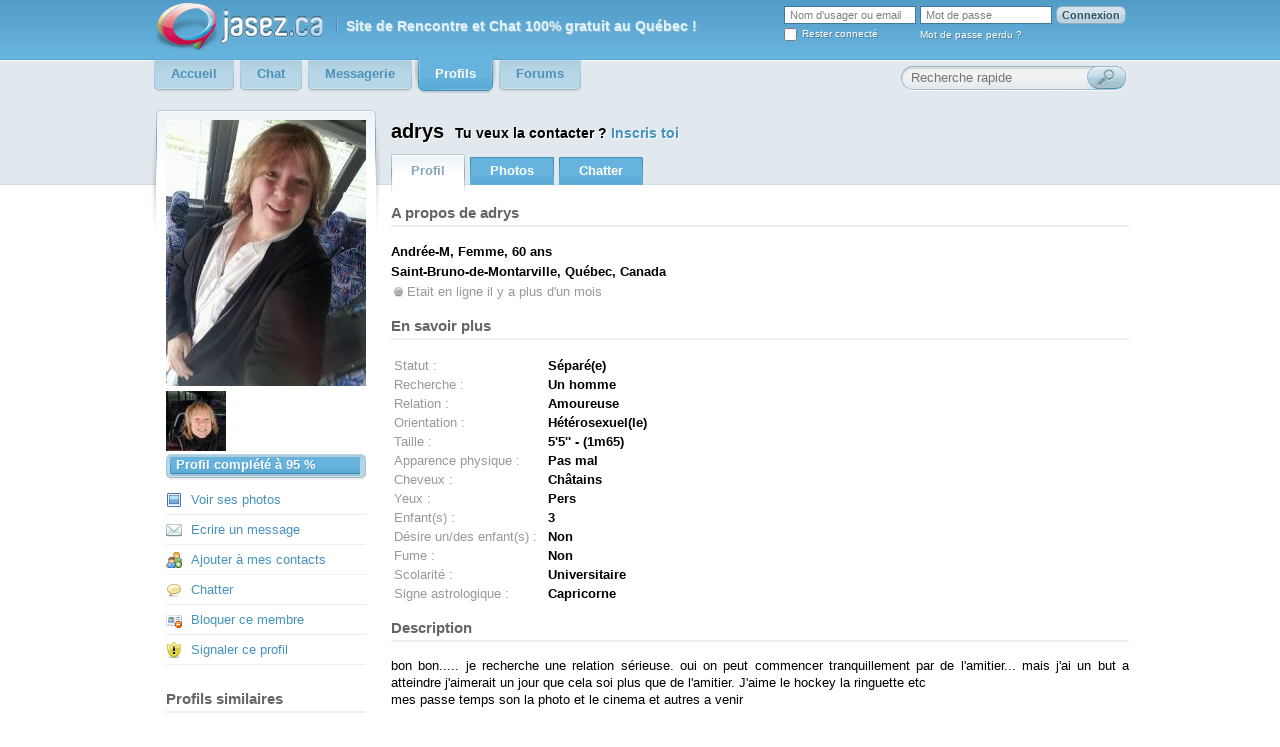

--- FILE ---
content_type: text/html; charset=UTF-8
request_url: https://www.jasez.ca/profil/adrys?similar=rose-pourpre
body_size: 5928
content:
<?xml version="1.0"?>
<!DOCTYPE html PUBLIC "-//W3C//DTD XHTML 1.0 Strict//EN"  "http://www.w3.org/TR/xhtml1/DTD/xhtml1-strict.dtd">
<html xmlns="http://www.w3.org/1999/xhtml" xml:lang="fr" lang="fr">
<head>
<title>adrys  - sur le Chat et rencontre gratuit Jasez.ca</title>
<meta lang="fr" name="description" content="bon bon..... je recherche une relation s&eacute;rieuse.  oui on peut commencer tranquillement par de l'amitier... mais j'ai un but a atteindre j'aimerait un jour que cela soi plus que de l'amitier. J'aime le hockey la ringuette etc
mes passe temps son la photo et le cinema et autres a venir" /><meta lang="fr" name="keywords" content="rencontre, chat, tchat, rencontre homme, rencontre femme, celibataire, annonce rencontre, site de rencontre" /><meta http-equiv="Content-Type" content="text/html; charset=utf-8" />
<meta http-equiv="content-language" content="fr" />
<meta name="robots" content="index, follow" />
<link rel="stylesheet" type="text/css" href="/styles/general-180818.css" /><link rel="stylesheet" type="text/css" href="/styles/smailbox.css" /><link rel="stylesheet" type="text/css" href="/styles/smailtip.css" /><link rel="stylesheet" type="text/css" href="/styles/searchresult-110814.css" /><link rel="stylesheet" type="text/css" href="/styles/profile-111214.css" /><script type='text/javascript'>
var googletag = googletag || {};
googletag.cmd = googletag.cmd || [];
(function() {
var gads = document.createElement('script');
gads.async = true;
gads.type = 'text/javascript';
var useSSL = 'https:' == document.location.protocol;
gads.src = (useSSL ? 'https:' : 'http:') +
'//www.googletagservices.com/tag/js/gpt.js';
var node = document.getElementsByTagName('script')[0];
node.parentNode.insertBefore(gads, node);
})();
</script>
 
<script type='text/javascript'>
googletag.cmd.push(function() {
        googletag.defineSlot('/18850294/BigBox_soft', [300, 250], 'div-gpt-ad-1371595559815-0').addService(googletag.pubads());
googletag.defineSlot('/18850294/Bigbox_soft', [300, 250], 'div-gpt-ad-1371595559815-1').addService(googletag.pubads());
googletag.defineSlot('/18850294/Leaderboard_soft', [ [728, 90], [970, 90], [970, 250] ], 'div-gpt-ad-1371595559815-2').addService(googletag.pubads());
googletag.defineSlot('/18850294/Wide_skyscraper_soft', [160, 600], 'div-gpt-ad-1371595559815-3').addService(googletag.pubads());
googletag.defineSlot('/18850294/Leaderboard_soft', [[970, 90], [728, 90]], 'div-gpt-ad-1371595559815-4').addService(googletag.pubads());
googletag.defineSlot('/18850294/Half_page_soft', [[300, 600], [336,280], [300, 250]], 'div-gpt-ad-1492963958968-0').addService(googletag.pubads());
googletag.defineSlot('/18850294/Half_page_soft_test', [300, 600], 'div-gpt-ad-1494336619534-0').addService(googletag.pubads());
        googletag.enableServices();
});
</script>
<script async src="//pagead2.googlesyndication.com/pagead/js/adsbygoogle.js"></script>
<script>
  (adsbygoogle = window.adsbygoogle || []).push({
    google_ad_client: "ca-pub-3275649719048691",
    enable_page_level_ads: true
  });
</script>
</head>
<body>
<script type="text/javascript" src="//ajax.googleapis.com/ajax/libs/jquery/1.4.2/jquery.min.js"></script>
<script type="text/javascript" src="/js/smailib-111214.js"></script>
<script type="text/javascript" src="/js/smb/swfobject-2.2.min.js"></script>
<script type="text/javascript" src="/js/smb/smb-111214.js"></script>

<!--[if lt IE 7]>
<link rel="stylesheet" type="text/css" href="/styles/ie6.css" />
<script src="/js/DD_belatedPNG_0.0.8a-min.js"></script>
<script type="text/javascript" src="/js/ie6.js"></script>
<![endif]-->
    <div id="header">
        <div class="supercontainer">
            <a href="https://www.jasez.ca" id="logo"><img src="/images/jasezv4.png" alt="Jasez.ca" /></a>
            <span id="slogan">Site de <b>Rencontre</b> et <b>Chat</b> 100% gratuit au <b>Québec</b> !</span>                           <form action="/login" method="post">
               <table id="top-login">
                    <tr>
                        <td><input type="hidden" name="action" value="login" /><input type="text" class="reset" id="authlogin" name="authlogin" value="Nom d'usager ou email" /></td>
                        <td><input type="password" id="authpass" name="authpasswd" value="" />
</td>
                        <td><input type="submit" class="button" value="Connexion" /></td>
                    </tr>
                    <tr>
                        <td><input type="checkbox" id="authpersistent" name="authpersistent" style="float: left; margin-right: 5px;" /> <label for="authpersistent">Rester connecté</label></td>
                        <td><a href="/forgotPassword" rel="smailbox">Mot de passe perdu ?</a></td>
                        <td></td>
                    </tr>
                </table>
                <!-- Facebook connect -->
                <div id="fb-root"></div>
                <script type="text/javascript" src="//connect.facebook.net/fr_CA/all.js"></script>
                <script type="text/javascript">
                <!--
                jQuery(document).ready(function() {
                    var input = $('<input type="text" name="authpasswd" value="Mot de passe"/>').focus(function(){
                        var i = document.createElement('input'); i.type = 'password'; i.name = 'authpasswd'; i.className='txt';
                        var p = this.parentNode; p.removeChild(this); p.appendChild(i); setTimeout(function() { i.focus(); }, 10);
                    });
                    $('#authpass').parent().append(input).end().remove();

                    // Facebook connect
                    FB.init({ apiKey: '141809092544499', cookie: true, xfbml: false, status: false, oauth: true });
                    $('.fb-connect').live('click', function() {
                        FB.login(function(response) { if (response.authResponse) {
                            document.location.href = '/login/facebookConnect?redirect=' + document.location.href; 
                        }}, {scope:'email,user_birthday,user_hometown,user_photos'});
                        return false;
                    });
                });
                -->
                </script>
                </form>
                        <ul id="nav">
                <li>
                    <a href="/"><span>Accueil</span></a>
                </li>
                <li>
                    <a href="/chat/"><span>Chat</span></a>
                </li>
                <li>
                    <a href="/messagerie/"><span>Messagerie</span></a>
                                    </li>
                <li class="selected">
                    <a href="/search"><span><b>Profils</b></span></a>
                </li>
                <li>
                    <a href="/forums/"><span>Forums</span></a>
                </li>
                            </ul>  
            <form action="/profil" method="get">
		<iframe style="position: absolute; height: 26px; width: 135px; top: 66px; left: 575px;" src="https://www.facebook.com/plugins/like.php?href=https%3A%2F%2Fwww.facebook.com%2Fpages%2FJasezca%2F216724678372154&layout=button_count&amp;show_faces=true&amp;width=140&amp;action=like&amp;colorscheme=light&amp;height=24" scrolling="no" frameborder="0" style="border:none; overflow:hidden; width:100px; height:24px;" allowTransparency="true"></iframe>
                <div id="searchbar">
                <input type="text" class="reset ie6text" name="login" value="Recherche rapide" /><input type="submit" value="" class="ie6submit" />
                </div>
            </form>
        </div>
    </div>

<div class="cbg-ad"><div class="supercontainer">
    <!-- Leaderboard -->
<div class="superbanner" id="div-gpt-ad-1371595559815-2">
<script type='text/javascript'>
googletag.cmd.push(function() { googletag.display('div-gpt-ad-1371595559815-2'); });
</script>
</div>
</div></div>
<div class="profile cbg"><div class="supercontainer">
        <div class="profile-left">
    	<div class="content">
                        <a href="/profil/adrys/photos"><img src="https://mm.jasez.ca/u/profile/0f/06/984734.jpg" alt="" style="width:200px" /></a>
                        <a href="/profil/adrys/photos"><img src="https://mm.jasez.ca/u/profile-thumb/10/61/1073590.jpg" alt="" class="picfirst" /></a>
                        
            <div class="progress">
                <div>Profil complété à 95 %</div>
                <span class="bar" style="width: 95%;"></span>
            </div>

            <ul>                <li style="background-image: url(/images/icons/image.png);"><a href="/profil/adrys/photos">Voir ses photos</a></li>
                                <li style="background-image: url(/images/icons/email.png);"><a rel="smailbox" href="/ecrire/adrys">Ecrire un message</a></li>
                <li style="background-image: url(/images/icons/group_add.png);"><a rel="smailbox" href="/contact/add/?tab=invitationsSent&amp;login=adrys">Ajouter à mes contacts</a></li>
                <li style="background-image: url(/images/icons/balloon-left.png);"><a href="/chat/">Chatter</a></li>
                <li style="background-image: url(/images/icons/vcard_delete.png);"><a rel="smailbox" href="/contact/block/?tab=blacklist&amp;login=adrys">Bloquer ce membre</a></li>
                <li style="background-image: url(/images/icons/exclamation-shield.png);"><a rel="smailbox" href="/report/?type=profile&amp;id=adrys">Signaler ce profil</a></li>
                            </ul>
            

            <h2 style="margin-top: 25px;">Profils similaires</h2><div class="info-box" style="text-align: center;">                    <a href="/profil/diane0004?similar=adrys" rel="smailtip"><img src="https://mm.jasez.ca/u/100x100/14/4b/1330124.jpg" alt="diane0004" width="90" height="90" /></a>
                                    <a href="/profil/milou2016?similar=adrys" rel="smailtip"><img src="https://mm.jasez.ca/u/100x100/14/75/1340813.jpg" alt="milou2016" width="90" height="90" /></a>
                                    <a href="/profil/patiner?similar=adrys" rel="smailtip"><img src="https://mm.jasez.ca/u/100x100/13/16/1250887.jpg" alt="patiner" width="90" height="90" /></a>
                                    <a href="/profil/joha57?similar=adrys" rel="smailtip"><img src="https://mm.jasez.ca/u/100x100/13/15/1250578.jpg" alt="joha57" width="90" height="90" /></a>
                                    <a href="/profil/shycats?similar=adrys" rel="smailtip"><img src="https://mm.jasez.ca/u/100x100/12/4a/1198792.jpg" alt="shycats" width="90" height="90" /></a>
                                    <a href="/profil/kristin18?similar=adrys" rel="smailtip"><img src="https://mm.jasez.ca/u/100x100/14/e5/1369521.jpg" alt="kristin18" width="90" height="90" /></a>
                </div>        </div>
    </div>
        <div class="profile-main">
        <!-- float, clear, format context -->
   	    <div style="zoom: 1;"><div style="overflow: auto;">
                        <h1>adrys <small>Tu veux la contacter ? <a href="/inscription">Inscris toi</a>            </small></h1>
        	<ul id="tabs">
        	    <li>
                    <h2>        	        <a  class="selected" href="/profil/adrys"><span>Profil</span></a>
        	        </h2>        	    </li>
                        		<li>
        		            		    <a  href="/profil/adrys/photos"><span>Photos</span></a>
        		            		</li>
                        		<li>
                    <a href="/chat/" rel="smailtab" rev="tab_chat"><span>Chatter</span></a>
                </li>
        	</ul>
                		<div class="tab-content">
    			<div style="float: right; padding-left: 10px; background-color: white;">
                <!-- /18850294/Half_page_soft -->
<div id='div-gpt-ad-1492963958968-0'>
<script>
googletag.cmd.push(function() { googletag.display('div-gpt-ad-1492963958968-0'); });
</script>
</div>
                </div>
    			<div class="content-a" id="tab-content" style="margin-right: 0px;">
    			     
<h3>A propos de adrys</h3>
<p class="about">
    <b>Andr&eacute;e-M, Femme, 60 ans</b><br />
    <b>Saint-Bruno-de-Montarville, Québec, Canada</b> <br />
    <span class="offline">Etait en ligne il y a plus d'un mois</span>    <br />
</p>

 
 


<h3>En savoir plus</h3>
<table class="description">
<tr><td class="label">Statut :</td><td class="val">

Séparé(e)

</td></tr>
<tr><td class="label">Recherche :</td><td class="val">

Un homme

</td></tr>
<tr><td class="label">Relation :</td><td class="val">

Amoureuse

</td></tr>
<tr><td class="label">Orientation :</td><td class="val">

Hétérosexuel(le)

</td></tr>
<tr><td class="label">Taille :</td><td class="val">

5'5'' - (1m65)

</td></tr>
<tr><td class="label">Apparence physique :</td><td class="val">

Pas mal

</td></tr>
<tr><td class="label">Cheveux :</td><td class="val">

Châtains

</td></tr>
<tr><td class="label">Yeux :</td><td class="val">

Pers

</td></tr>
<tr><td class="label">Enfant(s) :</td><td class="val">

3

</td></tr>
<tr><td class="label">Désire un/des enfant(s)  :</td><td class="val">

Non

</td></tr>
<tr><td class="label">Fume :</td><td class="val">

Non

</td></tr>
<tr><td class="label">Scolarité :</td><td class="val">

Universitaire

</td></tr>
<tr><td class="label">Signe astrologique :</td><td class="val">

Capricorne

</td></tr>
</table>


 
 

<h3 class="title">Description</h3>

<p style="text-align: justify;">bon bon..... je recherche une relation s&eacute;rieuse.  oui on peut commencer tranquillement par de l'amitier... mais j'ai un but a atteindre j'aimerait un jour que cela soi plus que de l'amitier. J'aime le hockey la ringuette etc<br />
mes passe temps son la photo et le cinema et autres a venir</p>

 

                </div>
    		</div>
                	</div></div>
    </div>
</div></div>
    <div style="clear:both"></div>
    <div id="footer">
      <div class="supercontainer">
        <div class="content">
            <div class="left">
              <h2>Découvre des <a title="rencontre hommes" href="//www.jasez.ca/rencontre/homme/femme.php">hommes</a> et des <a title="rencontre femmes" href="//www.jasez.ca/rencontre/femme/homme.php">femmes</a> pour <a title="chat gratuit" href="//www.jasez.ca/chat"><b>chat</b></a>, <a title="tchat rencontre" href="//www.jasez.ca"><b>rencontres</b></a>, <a title="forums gratuit" href="//www.jasez.ca/forums">dialogue</a>, <a title="rencontre amour" href="//www.jasez.ca/rencontre/amoureuse.php">amour</a> ou <a title="rencontre amitié" href="//www.jasez.ca/rencontre/amicale.php">amitié</a></h2>              <div class="col1">
                <h3>PAR RéGION</h3>                <ul>
                                      <li><a title=" Abitibi-Témiscamingue" href="/rencontre/Canada/Québec/Abitibi-Témiscamingue.php">Abitibi-Témiscamingue</a></li>
                                      <li><a title=" Bas-Saint-Laurent" href="/rencontre/Canada/Québec/Bas-Saint-Laurent.php">Bas-Saint-Laurent</a></li>
                                      <li><a title=" Capitale-Nationale" href="/rencontre/Canada/Québec/Capitale-Nationale.php">Capitale-Nationale</a></li>
                                      <li><a title=" Chaudière-Appalaches" href="/rencontre/Canada/Québec/Chaudière-Appalaches.php">Chaudière-Appalaches</a></li>
                                      <li><a title=" Côte-Nord" href="/rencontre/Canada/Québec/Côte-Nord.php">Côte-Nord</a></li>
                                      <li><a title=" Estrie" href="/rencontre/Canada/Québec/Estrie.php">Estrie</a></li>
                                      <li><a title=" Gaspésie/Îles-de-la-Madeleine" href="/rencontre/Canada/Québec/Gaspésie-Îles-de-la-Madeleine.php">Gaspésie/Îles-de-la-Madeleine</a></li>
                                      <li><a title=" Lanaudière" href="/rencontre/Canada/Québec/Lanaudière.php">Lanaudière</a></li>
                                      <li><a title=" Laurentides" href="/rencontre/Canada/Québec/Laurentides.php">Laurentides</a></li>
                                      <li><a title=" Laval" href="/rencontre/Canada/Québec/Laval.php">Laval</a></li>
                                      <li><a title=" Mauricie" href="/rencontre/Canada/Québec/Mauricie.php">Mauricie</a></li>
                                      <li><a title=" Montérégie" href="/rencontre/Canada/Québec/Montérégie.php">Montérégie</a></li>
                                      <li><a title=" Montréal" href="/rencontre/Canada/Québec/Montréal.php">Montréal</a></li>
                                      <li><a title=" Nord-du-Québec" href="/rencontre/Canada/Québec/Nord-du-Québec.php">Nord-du-Québec</a></li>
                                      <li><a title=" Outaouais" href="/rencontre/Canada/Québec/Outaouais.php">Outaouais</a></li>
                                      <li><a title=" Saguenay/Lac-Saint-Jean" href="/search/execute/?location=Canada%3AQuébec%3ASaguenay%2FLac-Saint-Jean">Saguenay/Lac-Saint-Jean</a></li>
                                  </ul>
                
              </div>
              <div class="col2">
                <h3>PAR VILLE</h3>                <ul>
                                      <li><a title=" Montréal" href="/rencontre/Canada/Québec/Montréal/Montréal.php">Montréal</a></li>
                                      <li><a title=" Québec" href="/rencontre/Canada/Québec/Capitale-Nationale/Québec.php">Québec</a></li>
                                      <li><a title=" Laval" href="/rencontre/Canada/Québec/Laval/Laval.php">Laval</a></li>
                                      <li><a title=" Gatineau" href="/rencontre/Canada/Québec/Outaouais/Gatineau.php">Gatineau</a></li>
                                      <li><a title=" Longueuil" href="/rencontre/Canada/Québec/Montérégie/Longueuil.php">Longueuil</a></li>
                                      <li><a title=" Sherbrooke" href="/rencontre/Canada/Québec/Estrie/Sherbrooke.php">Sherbrooke</a></li>
                                      <li><a title=" Chicoutimi" href="/search/execute/?location=Canada%3AQuébec%3ASaguenay%2FLac-Saint-Jean%3AChicoutimi">Chicoutimi</a></li>
                                      <li><a title=" Lévis" href="/rencontre/Canada/Québec/Chaudière-Appalaches/Lévis.php">Lévis</a></li>
                                      <li><a title=" Trois-Rivières" href="/rencontre/Canada/Québec/Mauricie/Trois-Rivières.php">Trois-Rivières</a></li>
                                      <li><a title=" Saint-Jérôme" href="/rencontre/Canada/Québec/Laurentides/Saint-Jérôme.php">Saint-Jérôme</a></li>
                                      <li><a title=" Drummondville" href="/rencontre/Canada/Québec/Mauricie/Drummondville.php">Drummondville</a></li>
                                  </ul>
                              </div>
              <div class="col3">
                <h3>TYPE DE RECHERCHE</h3>                <ul>
                                      <li><a title="Homme cherche femme" href="/rencontre/homme/femme.php">Homme cherche femme</a></li>
                                      <li><a title="Femme cherche homme" href="/rencontre/femme/homme.php">Femme cherche homme</a></li>
                                      <li><a title="Homme cherche homme" href="/rencontre/homme/homme.php">Homme cherche homme</a></li>
                                      <li><a title="Femme cherche femme" href="/rencontre/femme/femme.php">Femme cherche femme</a></li>
                                      <li><a title="Rencontre amoureuse" href="/rencontre/amoureuse.php">Rencontre amoureuse</a></li>
                                      <li><a title="Rencontre amicale" href="/rencontre/amicale.php">Rencontre amicale</a></li>
                                      <li><a title="Rencontre virtuelle" href="/rencontre/virtuelle.php">Rencontre virtuelle</a></li>
                                      <li><a title="Rencontre célibataire" href="/rencontre/celibataires.php">Rencontre célibataire</a></li>
                                      <li><a title="Rencontre couple" href="/rencontre/couples.php">Rencontre couple</a></li>
                                      <li><a title="Rencontre homosexuelle" href="/rencontre/homosexuels.php">Rencontre homosexuelle</a></li>
                                  </ul>
              </div>
            </div>
            <div class="right">
              <h2><a title="t'chat" href="//www.jasez.ca/chat/">Chat</a>, <a title="rencontre gratuit" href="//www.jasez.ca">Rencontre</a> et <a title="forums, discussions" href="//www.jasez.ca/forums/">Forums</a> 100% gratuit !</h2>              <ul class="links">
                <li><a href="/inscription">Inscription à Jasez.ca</a></li>
                <li><a rel="smailbox" href="/about">A propos</a></li>
                <li><a rel="smailbox" href="/contactUs">Contacte-nous</a></li>
                <li><a rel="smailbox" href="/privacy">Politique de confidentialité</a></li>
                <li><a rel="smailbox" href="/terms">Conditions générales d'utilisation</a></li>                
              </ul>
              <!-- 
              <br /><br />
              <a href="/"><img src="/images/jasezv4.png" alt="Jasez.ca" /></a>
               -->
            </div>
            </div>
        <div style="clear:both">&nbsp;</div>
      </div>
      <div class="copyright">&copy;2005-2026 Copyright Jasez chat et rencontre gratuit au Québec <br /> Page generée en 0.0814s - 675.7344Ko</div>
    </div>

    <!-- Google tag (gtag.js) -->
    <script async src="https://www.googletagmanager.com/gtag/js?id=G-3QPE3054V7"></script> <script> window.dataLayer = window.dataLayer || []; function gtag(){dataLayer.push(arguments);} gtag('js', new Date()); gtag('config', 'G-3QPE3054V7'); </script>

    <script type="text/javascript">
    var gaJsHost = (("https:" == document.location.protocol) ? "https://ssl." : "http://www.");
    document.write(unescape("%3Cscript src='" + gaJsHost + "google-analytics.com/ga.js' type='text/javascript'%3E%3C/script%3E"));
    </script>
    <script type="text/javascript">
    var pageTracker = _gat._getTracker("UA-503351-5");
    pageTracker._initData();
    pageTracker._trackPageview();
    </script>

<script async src="https://fundingchoicesmessages.google.com/i/pub-3275649719048691?ers=1" nonce="Knvi_ZfTHr95HOa4qbYpiA"></script><script nonce="Knvi_ZfTHr95HOa4qbYpiA">(function() {function signalGooglefcPresent() {if (!window.frames['googlefcPresent']) {if (document.body) {const iframe = document.createElement('iframe'); iframe.style = 'width: 0; height: 0; border: none; z-index: -1000; left: -1000px; top: -1000px;'; iframe.style.display = 'none'; iframe.name = 'googlefcPresent'; document.body.appendChild(iframe);} else {setTimeout(signalGooglefcPresent, 0);}}}signalGooglefcPresent();})();</script>

    </body>
</html>
 


--- FILE ---
content_type: text/html; charset=utf-8
request_url: https://www.google.com/recaptcha/api2/aframe
body_size: 267
content:
<!DOCTYPE HTML><html><head><meta http-equiv="content-type" content="text/html; charset=UTF-8"></head><body><script nonce="qCNr_7F-7aZBTFt0hH_SQw">/** Anti-fraud and anti-abuse applications only. See google.com/recaptcha */ try{var clients={'sodar':'https://pagead2.googlesyndication.com/pagead/sodar?'};window.addEventListener("message",function(a){try{if(a.source===window.parent){var b=JSON.parse(a.data);var c=clients[b['id']];if(c){var d=document.createElement('img');d.src=c+b['params']+'&rc='+(localStorage.getItem("rc::a")?sessionStorage.getItem("rc::b"):"");window.document.body.appendChild(d);sessionStorage.setItem("rc::e",parseInt(sessionStorage.getItem("rc::e")||0)+1);localStorage.setItem("rc::h",'1768961163532');}}}catch(b){}});window.parent.postMessage("_grecaptcha_ready", "*");}catch(b){}</script></body></html>

--- FILE ---
content_type: text/css
request_url: https://www.jasez.ca/styles/profile-111214.css
body_size: 1164
content:
.profile-left {
    margin: 10px 10px 0 0;
    background: url(/images/profil-photo-bg.png) no-repeat;
    width: 230px;
    float: left;
}

.profile-left .content { 
    padding: 10px 15px; 
}

.profile-left .pic {
    margin: 2px 0 0 5px;
    padding: 0;
}

.profile-left .picfirst {
    margin: 2px 0 0 0;
    padding: 0;
}

.profile-left ul {
    margin: 5px 0 0 0;
    padding: 0;
    list-style-type: none;
}
.profile-left li {
    padding: 7px 3px 7px 25px;
    margin: 0;
    border-bottom: 1px solid #EEEEEE;
    background-repeat: no-repeat;    
    background-position: 0px center;
}

.profile-main {
    padding: 10px 0;
}
.content-a { margin-right: 170px; }
.content-a h3 { font-size: 15px; border-bottom: 2px solid #EEEEEE; color: #666666; padding-bottom: 4px; margin: 0px; }
.profile-thumb { float: left; width: 60px; height: 60px; margin-right: 10px; }
.profile h1 { 
margin: 10px 0 5px 0; padding: 0; font-size: 20px; text-shadow: 1px 1px white; color: black;  height: 29px;
}
.profile h1 small {
     font-size: 14px; margin-left: 5px; 
}

#tabs {
    list-style-type: none;
    margin: 0 0 10px 0;
    padding: 0;
    display: block;
    height: 30px;
}

#tabs li {
    float: left;
    height: 40px;
    overflow: hidden;
    cursor: pointer;
    margin-right: 5px;
}
#tabs li a {
    background: url(/images/sprites.png) no-repeat left -251px;
    text-decoration: none;
    color: white;
    display: block;
    cursor: pointer;
}

#tabs li h2 {
	font-size:13px;
}

#tabs li a span {
    background: url(/images/sprites.png) no-repeat right -331px;
    display: block;
    padding: 9px 20px;
    font-weight: bold;
    height: 40px;
}
#tabs li a.selected, #tabs li a:hover { background-position: left -291px; color: #88A5B5; }
#tabs li a.selected span, #tabs li a:hover span { background-position: right -371px; }

table.description { margin: 15px 0; }
table.description tr td.label { color: #999999; width: 150px; }
table.description tr td.val { font-weight: bold; }

.tab-content { padding: 10px 0px }
.tab-content p { padding: 0; margin: 15px 0; line-height: 17px; }

.photos { border: 1px solid #DDE8EC; background: #F4F4F4 url(/images/pixel.png) repeat-x; margin-top: 10px; font-size: 11px; padding: 1px; }
.photos .photo { display: block; float: left; position: relative; margin: 5px; background-color: white; padding: 3px 3px 0; border: 1px solid #DBE6EA; }
.photo .option { position: absolute; top: 8px; right: 8px; }
.photo img { border: 1px solid white; }
.photo .bottom { text-align: center; padding: 3px 0; }
.deletephoto { display: block; width: 14px; height: 14px; background: url(/images/icons/delete-photo.png) no-repeat; overflow: hidden; }
.deletephoto:hover { background: url(/images/icons/delete-photo.png) 0px -14px no-repeat; }
.addphoto { width: 300px; height: 250px; display: block; background: url(/images/icons/addphoto.png) no-repeat center center; }

form.edit {
    border-top: 1px solid #E1E9EE;
    border-bottom: 1px solid #E1E9EE;
    margin: 10px 0;
    padding: 5px 0 0 5px; 
    background-color: #F3F3F3;
}
.edit table.description tr td.label { text-align: right; }
.edit select, .edit textarea, .edit input.txt { background: white; width: 300px; }
a.edit, a.edit_ext { float: right; padding: 3px 3px 0 16px; background: url(/images/icons/small_edit.png) no-repeat left 5px; }

.edit #dateday { width: 45px; }
.edit #datemonth { width: 100px; }
.edit #appointment { width: 75px; }
.edit #dateyear { width: 60px; }

.attendeeCard { float: left; width: 135px; text-align: center; height: 160px; overflow: hidden; color: #808080; }
.linkW { font-weight: bold; color: #E735A2; }
.linkM { font-weight: bold; }

p.about {
    line-height:20px;
}


--- FILE ---
content_type: application/javascript; charset=utf-8
request_url: https://fundingchoicesmessages.google.com/f/AGSKWxUxibKHc1SfZFqYvIi5eN55rcQ_W5VsJ6dtvuqxqF47SlTo6qhsyYf_rGVscDhtactajVPB0gW5s4iVy4r1RfxuenwwWTthD_QFQjp_H89VoFxMrb4yCfFDk27XJzEhIDKHTfQUhXqmmgo2aBp1D_prU0_wEJnTzXUYFfKpbwONq-h3ta_TiBrtZZRY/_/top-ad_.ca/ads//ad/940-/articleSponsorDeriv__ads_updater-
body_size: -1290
content:
window['f98db3bb-7ce0-4ccd-8e28-3d9343b70c93'] = true;

--- FILE ---
content_type: application/javascript; charset=utf-8
request_url: https://fundingchoicesmessages.google.com/f/AGSKWxVC5_bhBPqJjeas5mgkmENw_dXfuwKIVlQNp_dFUgqrnqL0-WlGUMq_mo-WSu_nV1MIsWtsHwq_istgUAcwXpqOno1tmgL878NmocP9aUBIipibvlv4pUcsTbaEkAwL9LR3CeBQBw==?fccs=W251bGwsbnVsbCxudWxsLG51bGwsbnVsbCxudWxsLFsxNzY4OTYxMTY0LDUzMDAwMDAwXSxudWxsLG51bGwsbnVsbCxbbnVsbCxbNyw2LDldLG51bGwsMixudWxsLCJmciIsbnVsbCxudWxsLG51bGwsbnVsbCxudWxsLDFdLCJodHRwczovL3d3dy5qYXNlei5jYS9wcm9maWwvYWRyeXMiLG51bGwsW1s4LCI5b0VCUi01bXFxbyJdLFs5LCJlbi1VUyJdLFsxOSwiMiJdLFsxNywiWzBdIl0sWzI0LCIiXSxbMjksImZhbHNlIl1dXQ
body_size: 252
content:
if (typeof __googlefc.fcKernelManager.run === 'function') {"use strict";this.default_ContributorServingResponseClientJs=this.default_ContributorServingResponseClientJs||{};(function(_){var window=this;
try{
var qp=function(a){this.A=_.t(a)};_.u(qp,_.J);var rp=function(a){this.A=_.t(a)};_.u(rp,_.J);rp.prototype.getWhitelistStatus=function(){return _.F(this,2)};var sp=function(a){this.A=_.t(a)};_.u(sp,_.J);var tp=_.ed(sp),up=function(a,b,c){this.B=a;this.j=_.A(b,qp,1);this.l=_.A(b,_.Pk,3);this.F=_.A(b,rp,4);a=this.B.location.hostname;this.D=_.Fg(this.j,2)&&_.O(this.j,2)!==""?_.O(this.j,2):a;a=new _.Qg(_.Qk(this.l));this.C=new _.dh(_.q.document,this.D,a);this.console=null;this.o=new _.mp(this.B,c,a)};
up.prototype.run=function(){if(_.O(this.j,3)){var a=this.C,b=_.O(this.j,3),c=_.fh(a),d=new _.Wg;b=_.hg(d,1,b);c=_.C(c,1,b);_.jh(a,c)}else _.gh(this.C,"FCNEC");_.op(this.o,_.A(this.l,_.De,1),this.l.getDefaultConsentRevocationText(),this.l.getDefaultConsentRevocationCloseText(),this.l.getDefaultConsentRevocationAttestationText(),this.D);_.pp(this.o,_.F(this.F,1),this.F.getWhitelistStatus());var e;a=(e=this.B.googlefc)==null?void 0:e.__executeManualDeployment;a!==void 0&&typeof a==="function"&&_.To(this.o.G,
"manualDeploymentApi")};var vp=function(){};vp.prototype.run=function(a,b,c){var d;return _.v(function(e){d=tp(b);(new up(a,d,c)).run();return e.return({})})};_.Tk(7,new vp);
}catch(e){_._DumpException(e)}
}).call(this,this.default_ContributorServingResponseClientJs);
// Google Inc.

//# sourceURL=/_/mss/boq-content-ads-contributor/_/js/k=boq-content-ads-contributor.ContributorServingResponseClientJs.en_US.9oEBR-5mqqo.es5.O/d=1/exm=ad_blocking_detection_executable,kernel_loader,loader_js_executable,web_iab_tcf_v2_signal_executable/ed=1/rs=AJlcJMwtVrnwsvCgvFVyuqXAo8GMo9641A/m=cookie_refresh_executable
__googlefc.fcKernelManager.run('\x5b\x5b\x5b7,\x22\x5b\x5bnull,\\\x22jasez.ca\\\x22,\\\x22AKsRol_7Uma0L3C-WNR51cKFGZyKPJrJR76WJpqyKVfzzfjclRd8l11n38zPx96g2Q1NFxIXlaiaI1XuX1sl_2so6N5f1vxHzBpocXHRKZDD3L-tIMdxyS7F4kBD5Z9Xto8Emy3AJxqKK62qB4vfKlbdJXUkY6vRgg\\\\u003d\\\\u003d\\\x22\x5d,null,\x5b\x5bnull,null,null,\\\x22https:\/\/fundingchoicesmessages.google.com\/f\/AGSKWxVWI_DVSC4hejOQeJhbLLt-1gcx0mApJhv5KV8NggcZ7PRhBJaUe-zJRRB0GZ0l9_GeyS6hYNAw8xuCXxIFfQcAb9kUqK-xZLekT6vdySn8_LhxQYUFFY45YiN_7S2wIxMywSVWAQ\\\\u003d\\\\u003d\\\x22\x5d,null,null,\x5bnull,null,null,\\\x22https:\/\/fundingchoicesmessages.google.com\/el\/AGSKWxXxxwjGdnv7wqJoM3L5SfIlmhh4uxjxnQOUIHeAMjQQHnbV0ysoxlGC4lLIpRkpbfX2pNVxad5O5r0Xp_i1EOAFypK9SbRqqV9vf9QGGpaOmUBDqqJL4lOcPYQFD0vjiUoQrHFjyQ\\\\u003d\\\\u003d\\\x22\x5d,null,\x5bnull,\x5b7,6,9\x5d,null,2,null,\\\x22fr\\\x22,null,null,null,null,null,1\x5d,null,\\\x22Paramètres concernant la confidentialité et les cookies\\\x22,\\\x22Fermer\\\x22,null,null,null,\\\x22Géré par Google. Conforme au TCF de l\x27IAB. ID de CMP : 300\\\x22\x5d,\x5b3,1\x5d\x5d\x22\x5d\x5d,\x5bnull,null,null,\x22https:\/\/fundingchoicesmessages.google.com\/f\/AGSKWxUC_a5ssY8BmDq2YJwW9CLfErHm2Hj_x7pZUtsPVzc_0fVTIaOXpqlu3Y9XUsc8iI3tUj35oy3MSiTENWwi2OcyQ-bIVRsZ5kE89YG8IEccX1NkihButcHLMrWb6XLkA4HW_G9-ng\\u003d\\u003d\x22\x5d\x5d');}